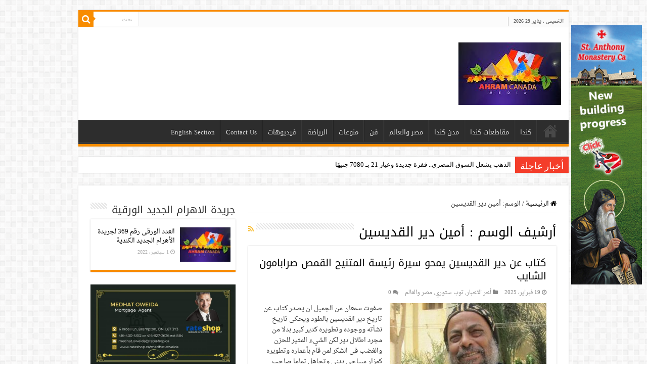

--- FILE ---
content_type: text/html; charset=UTF-8
request_url: https://www.ahram-canada.com/tag/%D8%A3%D9%85%D9%8A%D9%86-%D8%AF%D9%8A%D8%B1-%D8%A7%D9%84%D9%82%D8%AF%D9%8A%D8%B3%D9%8A%D9%86/
body_size: 76269
content:
<!DOCTYPE html>
<html dir="rtl" lang="ar" prefix="og: http://ogp.me/ns#">
<head>
<meta charset="UTF-8" />
<link rel="profile" href="https://gmpg.org/xfn/11" />
<link rel="pingback" href="https://www.ahram-canada.com/xmlrpc.php" />
<title>أمين دير القديسين &#8211; جريدة الأهرام الجديد الكندية</title>
<link rel='dns-prefetch' href='//www.googletagmanager.com' />
<link rel='dns-prefetch' href='//fonts.googleapis.com' />
<link rel='dns-prefetch' href='//s.w.org' />
<link rel="alternate" type="application/rss+xml" title="جريدة الأهرام الجديد الكندية &laquo; الخلاصة" href="https://www.ahram-canada.com/feed/" />
<link rel="alternate" type="application/rss+xml" title="جريدة الأهرام الجديد الكندية &laquo; خلاصة التعليقات" href="https://www.ahram-canada.com/comments/feed/" />
<link rel="alternate" type="application/rss+xml" title="جريدة الأهرام الجديد الكندية &laquo; أمين دير القديسين خلاصة الوسوم" href="https://www.ahram-canada.com/tag/%d8%a3%d9%85%d9%8a%d9%86-%d8%af%d9%8a%d8%b1-%d8%a7%d9%84%d9%82%d8%af%d9%8a%d8%b3%d9%8a%d9%86/feed/" />
		<script type="text/javascript">
			window._wpemojiSettings = {"baseUrl":"https:\/\/s.w.org\/images\/core\/emoji\/13.0.0\/72x72\/","ext":".png","svgUrl":"https:\/\/s.w.org\/images\/core\/emoji\/13.0.0\/svg\/","svgExt":".svg","source":{"concatemoji":"https:\/\/www.ahram-canada.com\/wp-includes\/js\/wp-emoji-release.min.js"}};
			!function(e,a,t){var n,r,o,i=a.createElement("canvas"),p=i.getContext&&i.getContext("2d");function s(e,t){var a=String.fromCharCode;p.clearRect(0,0,i.width,i.height),p.fillText(a.apply(this,e),0,0);e=i.toDataURL();return p.clearRect(0,0,i.width,i.height),p.fillText(a.apply(this,t),0,0),e===i.toDataURL()}function c(e){var t=a.createElement("script");t.src=e,t.defer=t.type="text/javascript",a.getElementsByTagName("head")[0].appendChild(t)}for(o=Array("flag","emoji"),t.supports={everything:!0,everythingExceptFlag:!0},r=0;r<o.length;r++)t.supports[o[r]]=function(e){if(!p||!p.fillText)return!1;switch(p.textBaseline="top",p.font="600 32px Arial",e){case"flag":return s([127987,65039,8205,9895,65039],[127987,65039,8203,9895,65039])?!1:!s([55356,56826,55356,56819],[55356,56826,8203,55356,56819])&&!s([55356,57332,56128,56423,56128,56418,56128,56421,56128,56430,56128,56423,56128,56447],[55356,57332,8203,56128,56423,8203,56128,56418,8203,56128,56421,8203,56128,56430,8203,56128,56423,8203,56128,56447]);case"emoji":return!s([55357,56424,8205,55356,57212],[55357,56424,8203,55356,57212])}return!1}(o[r]),t.supports.everything=t.supports.everything&&t.supports[o[r]],"flag"!==o[r]&&(t.supports.everythingExceptFlag=t.supports.everythingExceptFlag&&t.supports[o[r]]);t.supports.everythingExceptFlag=t.supports.everythingExceptFlag&&!t.supports.flag,t.DOMReady=!1,t.readyCallback=function(){t.DOMReady=!0},t.supports.everything||(n=function(){t.readyCallback()},a.addEventListener?(a.addEventListener("DOMContentLoaded",n,!1),e.addEventListener("load",n,!1)):(e.attachEvent("onload",n),a.attachEvent("onreadystatechange",function(){"complete"===a.readyState&&t.readyCallback()})),(n=t.source||{}).concatemoji?c(n.concatemoji):n.wpemoji&&n.twemoji&&(c(n.twemoji),c(n.wpemoji)))}(window,document,window._wpemojiSettings);
		</script>
		<style type="text/css">
img.wp-smiley,
img.emoji {
	display: inline !important;
	border: none !important;
	box-shadow: none !important;
	height: 1em !important;
	width: 1em !important;
	margin: 0 .07em !important;
	vertical-align: -0.1em !important;
	background: none !important;
	padding: 0 !important;
}
</style>
	<link rel='stylesheet' id='wp-block-library-rtl-css'  href='https://www.ahram-canada.com/wp-includes/css/dist/block-library/style-rtl.min.css' type='text/css' media='all' />
<link rel='stylesheet' id='cptch_stylesheet-css'  href='https://www.ahram-canada.com/wp-content/plugins/captcha/css/front_end_style.css' type='text/css' media='all' />
<link rel='stylesheet' id='dashicons-css'  href='https://www.ahram-canada.com/wp-includes/css/dashicons.min.css' type='text/css' media='all' />
<link rel='stylesheet' id='cptch_desktop_style-css'  href='https://www.ahram-canada.com/wp-content/plugins/captcha/css/desktop_style.css' type='text/css' media='all' />
<link rel='stylesheet' id='contact-form-7-css'  href='https://www.ahram-canada.com/wp-content/plugins/contact-form-7/includes/css/styles.css' type='text/css' media='all' />
<link rel='stylesheet' id='contact-form-7-rtl-css'  href='https://www.ahram-canada.com/wp-content/plugins/contact-form-7/includes/css/styles-rtl.css' type='text/css' media='all' />
<link rel='stylesheet' id='parent-style-css'  href='https://www.ahram-canada.com/wp-content/themes/sahifa/style.css' type='text/css' media='all' />
<link rel='stylesheet' id='parent-style-rtl-css'  href='https://www.ahram-canada.com/wp-content/themes/sahifa/rtl.css' type='text/css' media='all' />
<link rel='stylesheet' id='tie-style-css'  href='https://www.ahram-canada.com/wp-content/themes/ahram-canada/style.css' type='text/css' media='all' />
<link rel='stylesheet' id='tie-ilightbox-skin-css'  href='https://www.ahram-canada.com/wp-content/themes/sahifa/css/ilightbox/dark-skin/skin.css' type='text/css' media='all' />
<link rel='stylesheet' id='droidarabicnaskh-css'  href='https://fonts.googleapis.com/earlyaccess/droidarabicnaskh' type='text/css' media='all' />
<link rel='stylesheet' id='droidarabickufi-css'  href='https://fonts.googleapis.com/earlyaccess/droidarabickufi' type='text/css' media='all' />
<script type='text/javascript' src='https://www.ahram-canada.com/wp-includes/js/jquery/jquery.js' id='jquery-core-js'></script>

<!-- Google Analytics snippet added by Site Kit -->
<script type='text/javascript' src='https://www.googletagmanager.com/gtag/js?id=UA-58438110-1' id='google_gtagjs-js' async></script>
<script type='text/javascript' id='google_gtagjs-js-after'>
window.dataLayer = window.dataLayer || [];function gtag(){dataLayer.push(arguments);}
gtag('set', 'linker', {"domains":["www.ahram-canada.com"]} );
gtag("js", new Date());
gtag("set", "developer_id.dZTNiMT", true);
gtag("config", "UA-58438110-1", {"anonymize_ip":true});
gtag("config", "G-6R6T6MS7LX");
</script>

<!-- End Google Analytics snippet added by Site Kit -->
<link rel="https://api.w.org/" href="https://www.ahram-canada.com/wp-json/" /><link rel="alternate" type="application/json" href="https://www.ahram-canada.com/wp-json/wp/v2/tags/334" /><link rel="EditURI" type="application/rsd+xml" title="RSD" href="https://www.ahram-canada.com/xmlrpc.php?rsd" />
<link rel="wlwmanifest" type="application/wlwmanifest+xml" href="https://www.ahram-canada.com/wp-includes/wlwmanifest.xml" /> 
<meta name="generator" content="WordPress 5.5.17" />
<meta name="generator" content="Site Kit by Google 1.98.0" /><link rel="stylesheet" href="https://www.ahram-canada.com/wp-content/plugins/nc-ad-manager/assets/css/slick.css" />
<link rel="stylesheet" href="https://www.ahram-canada.com/wp-content/plugins/nc-ad-manager/assets/css/front.css" />
<link rel="shortcut icon" href="https://www.ahram-canada.com/wp-content/uploads/2020/05/favicon.ico" title="Favicon" />
<!--[if IE]>
<script type="text/javascript">jQuery(document).ready(function (){ jQuery(".menu-item").has("ul").children("a").attr("aria-haspopup", "true");});</script>
<![endif]-->
<!--[if lt IE 9]>
<script src="https://www.ahram-canada.com/wp-content/themes/sahifa/js/html5.js"></script>
<script src="https://www.ahram-canada.com/wp-content/themes/sahifa/js/selectivizr-min.js"></script>
<![endif]-->
<!--[if IE 9]>
<link rel="stylesheet" type="text/css" media="all" href="https://www.ahram-canada.com/wp-content/themes/sahifa/css/ie9.css" />
<![endif]-->
<!--[if IE 8]>
<link rel="stylesheet" type="text/css" media="all" href="https://www.ahram-canada.com/wp-content/themes/sahifa/css/ie8.css" />
<![endif]-->
<!--[if IE 7]>
<link rel="stylesheet" type="text/css" media="all" href="https://www.ahram-canada.com/wp-content/themes/sahifa/css/ie7.css" />
<![endif]-->


<meta name="viewport" content="width=device-width, initial-scale=1.0" />
<link rel="apple-touch-icon-precomposed" sizes="144x144" href="https://www.ahram-canada.com/wp-content/uploads/2020/05/144.jpg" />
<link rel="apple-touch-icon-precomposed" sizes="120x120" href="https://www.ahram-canada.com/wp-content/uploads/2020/05/120.jpg" />
<link rel="apple-touch-icon-precomposed" sizes="72x72" href="https://www.ahram-canada.com/wp-content/uploads/2020/05/72.jpg" />
<link rel="apple-touch-icon-precomposed" href="https://www.ahram-canada.com/wp-content/uploads/2020/05/76.jpg" />



<style type="text/css" media="screen">

body{
	font-family: 'droid arabic naskh';
}

.logo h1 a, .logo h2 a{
	font-family: 'droid arabic kufi';
}

.logo span{
	font-family: 'droid arabic naskh';
}

.top-nav, .top-nav ul li a {
	font-family: 'droid arabic naskh';
}

#main-nav, #main-nav ul li a{
	font-family: 'droid arabic kufi';
}

.page-title{
	font-family: 'droid arabic kufi';
}

.post-title{
	font-family: 'droid arabic kufi';
	font-weight: 700;
}

h2.post-box-title, h2.post-box-title a{
	font-family: 'droid arabic kufi';
}

h3.post-box-title, h3.post-box-title a{
	font-family: 'droid arabic kufi';
}

p.post-meta, p.post-meta a{
	font-family: 'droid arabic naskh';
}

body.single .entry, body.page .entry{
	font-family: 'droid arabic naskh';
	font-size : 18px;
}

blockquote p{
	font-family: 'droid arabic kufi';
}

.widget-top h4, .widget-top h4 a{
	font-family: 'droid arabic kufi';
}

.footer-widget-top h4, .footer-widget-top h4 a{
	font-family: 'droid arabic kufi';
}

.ei-title h2, .slider-caption h2 a, .content .slider-caption h2 a, .slider-caption h2, .content .slider-caption h2, .content .ei-title h2{
	font-family: 'droid arabic kufi';
}

.cat-box-title h2, .cat-box-title h2 a, .block-head h3, #respond h3, #comments-title, h2.review-box-header, .woocommerce-tabs .entry-content h2, .woocommerce .related.products h2, .entry .woocommerce h2, .woocommerce-billing-fields h3, .woocommerce-shipping-fields h3, #order_review_heading, #bbpress-forums fieldset.bbp-form legend, #buddypress .item-body h4, #buddypress #item-body h4{
	font-family: 'droid arabic kufi';
}


a {
	color: #000000;
}
		
a:hover {
	color: #f88d00;
}
		
body.single .post .entry a, body.page .post .entry a {
	color: #f88d00;
}
		
body.single .post .entry a:hover, body.page .post .entry a:hover {
	color: #000000;
}
		
@media (min-width: 1260px) and (max-width: 1335px) {
	#wrapper.boxed #theme-header,
	#wrapper.boxed .breaking-news,
	#wrapper.boxed #main-content,
	#footer-widget-area,
	.container {
	    width: 970px;
	}

	.content {
	    width: 66.2%;
	}

	#sidebar {
	    width: 31.094%;
	}
}

.entry p {
    line-height: 1.5;
}</style>

		<script type="text/javascript">
			/* <![CDATA[ */
				var sf_position = '0';
				var sf_templates = "<a href=\"{search_url_escaped}\">\u0639\u0631\u0636 \u0643\u0644 \u0627\u0644\u0646\u062a\u0627\u0626\u062c<\/a>";
				var sf_input = '.search-live';
				jQuery(document).ready(function(){
					jQuery(sf_input).ajaxyLiveSearch({"expand":false,"searchUrl":"https:\/\/www.ahram-canada.com\/?s=%s","text":"Search","delay":500,"iwidth":180,"width":315,"ajaxUrl":"https:\/\/www.ahram-canada.com\/wp-admin\/admin-ajax.php","rtl":0});
					jQuery(".live-search_ajaxy-selective-input").keyup(function() {
						var width = jQuery(this).val().length * 8;
						if(width < 50) {
							width = 50;
						}
						jQuery(this).width(width);
					});
					jQuery(".live-search_ajaxy-selective-search").click(function() {
						jQuery(this).find(".live-search_ajaxy-selective-input").focus();
					});
					jQuery(".live-search_ajaxy-selective-close").click(function() {
						jQuery(this).parent().remove();
					});
				});
			/* ]]> */
		</script>
		</head>
<body data-rsssl=1 id="top" class="rtl archive tag tag-334 lazy-enabled">

<div class="wrapper-outer">

	<div class="background-cover"></div>

	<aside id="slide-out">

			<div class="search-mobile">
			<form method="get" id="searchform-mobile" action="https://www.ahram-canada.com/">
				<button class="search-button" type="submit" value="بحث"><i class="fa fa-search"></i></button>
				<input type="text" id="s-mobile" name="s" title="بحث" value="بحث" onfocus="if (this.value == 'بحث') {this.value = '';}" onblur="if (this.value == '') {this.value = 'بحث';}"  />
			</form>
		</div><!-- .search-mobile /-->
	
			<div class="social-icons">
		<a class="ttip-none" title="Rss" href="https://www.ahram-canada.com/feed/" target="_blank"><i class="fa fa-rss"></i></a><a class="ttip-none" title="Facebook" href="https://www.facebook.com/2ahramcanada" target="_blank"><i class="fa fa-facebook"></i></a><a class="ttip-none" title="Twitter" href="#" target="_blank"><i class="fa fa-twitter"></i></a><a class="ttip-none" title="Youtube" href="https://www.youtube.com/channel/UC-4zFFl9DABqrYtwks_dr-g" target="_blank"><i class="fa fa-youtube"></i></a><a class="ttip-none" title="instagram" href="#" target="_blank"><i class="fa fa-instagram"></i></a>
			</div>

	
		<div id="mobile-menu" ></div>
	</aside><!-- #slide-out /-->

		<div id="wrapper" class="boxed">
		<div class="inner-wrapper">

		<header id="theme-header" class="theme-header">
						<div id="top-nav" class="top-nav">
				<div class="container">

							<span class="today-date">الخميس , يناير 29 2026</span>
				
						<div class="search-block">
						<form method="get" id="searchform-header" action="https://www.ahram-canada.com/">
							<button class="search-button" type="submit" value="بحث"><i class="fa fa-search"></i></button>
							<input class="search-live" type="text" id="s-header" name="s" title="بحث" value="بحث" onfocus="if (this.value == 'بحث') {this.value = '';}" onblur="if (this.value == '') {this.value = 'بحث';}"  />
						</form>
					</div><!-- .search-block /-->
	
	
				</div><!-- .container /-->
			</div><!-- .top-menu /-->
			
		<div class="header-content">

					<a id="slide-out-open" class="slide-out-open" href="#"><span></span></a>
		
			<div class="logo" style=" margin-top:10px; margin-bottom:10px;">
			<h2>								<a title="جريدة الأهرام الجديد الكندية" href="https://www.ahram-canada.com/">
					<img src="https://www.ahram-canada.com/wp-content/uploads/2020/05/logo-small.jpeg" alt="جريدة الأهرام الجديد الكندية" width="203" height="124" /><strong>جريدة الأهرام الجديد الكندية </strong>
				</a>
			</h2>			</div><!-- .logo /-->
<script type="text/javascript">
jQuery(document).ready(function($) {
	var retina = window.devicePixelRatio > 1 ? true : false;
	if(retina) {
       	jQuery('#theme-header .logo img').attr('src',		'https://www.ahram-canada.com/wp-content/uploads/2020/05/logo-retina.jpeg');
       	jQuery('#theme-header .logo img').attr('width',		'203');
       	jQuery('#theme-header .logo img').attr('height',	'124');
	}
});
</script>
			<div class="e3lan e3lan-top">		<script type="text/javascript">
			var adWidth = jQuery(document).width();
			google_ad_client = "pub-9462210163440397";
			if ( adWidth >= 768 ) {
			  google_ad_slot	= "3150934668";
			  google_ad_width	= 728;
			  google_ad_height 	= 90;
			} else  if ( adWidth >= 468 ) {
			  google_ad_slot	= "7089085066";
			  google_ad_width 	= 468;
			  google_ad_height 	= 60;
			}else {
			  google_ad_slot 	= "8426217461";
			  google_ad_width 	= 320;
			  google_ad_height 	= 100;
			}
		</script>

		<script src="https://pagead2.googlesyndication.com/pagead/show_ads.js"></script>
				</div>			<div class="clear"></div>

		</div>
													<nav id="main-nav" class="fixed-enabled">
				<div class="container">

				
					<div class="main-menu"><ul id="menu-%d8%a7%d9%84%d8%a3%d9%87%d8%b1%d8%a7%d9%85-%d8%a7%d9%84%d9%83%d9%86%d8%af%d9%8a" class="menu"><li id="menu-item-91033" class="menu-item menu-item-type-custom menu-item-object-custom menu-item-home menu-item-91033"><a href="https://www.ahram-canada.com/">صفحة البداية</a></li>
<li id="menu-item-91039" class="menu-item menu-item-type-taxonomy menu-item-object-category menu-item-91039"><a href="https://www.ahram-canada.com/category/%d9%83%d9%86%d8%af%d8%a7/">كندا</a></li>
<li id="menu-item-173915" class="menu-item menu-item-type-taxonomy menu-item-object-category menu-item-173915"><a href="https://www.ahram-canada.com/category/%d9%85%d9%82%d8%a7%d8%b7%d8%b9%d8%a7%d8%aa-%d9%83%d9%86%d8%af%d8%a7/">مقاطعات كندا</a></li>
<li id="menu-item-173914" class="menu-item menu-item-type-taxonomy menu-item-object-category menu-item-173914"><a href="https://www.ahram-canada.com/category/%d9%85%d8%af%d9%86-%d9%83%d9%86%d8%af%d8%a7/">مدن كندا</a></li>
<li id="menu-item-198821" class="menu-item menu-item-type-taxonomy menu-item-object-category menu-item-198821"><a href="https://www.ahram-canada.com/category/%d9%85%d8%b5%d8%b1-%d9%88%d8%a7%d9%84%d8%b9%d8%a7%d9%84%d9%85/">مصر والعالم</a></li>
<li id="menu-item-91036" class="menu-item menu-item-type-taxonomy menu-item-object-category menu-item-91036"><a href="https://www.ahram-canada.com/category/%d9%81%d9%86/">فن</a></li>
<li id="menu-item-91041" class="menu-item menu-item-type-taxonomy menu-item-object-category menu-item-91041"><a href="https://www.ahram-canada.com/category/%d9%85%d9%86%d9%88%d8%b9%d8%a7%d8%aa/">منوعات</a></li>
<li id="menu-item-91035" class="menu-item menu-item-type-taxonomy menu-item-object-category menu-item-91035"><a href="https://www.ahram-canada.com/category/%d8%a7%d9%84%d8%b1%d9%8a%d8%a7%d8%b6%d8%a9/">الرياضة</a></li>
<li id="menu-item-91037" class="menu-item menu-item-type-taxonomy menu-item-object-category menu-item-91037"><a href="https://www.ahram-canada.com/category/%d9%81%d9%8a%d8%af%d9%8a%d9%88%d9%87%d8%a7%d8%aa/">فيديوهات</a></li>
<li id="menu-item-114891" class="menu-item menu-item-type-post_type menu-item-object-page menu-item-114891"><a href="https://www.ahram-canada.com/contact/">Contact Us</a></li>
<li id="menu-item-91042" class="menu-item menu-item-type-taxonomy menu-item-object-category menu-item-91042"><a href="https://www.ahram-canada.com/category/english-section/">English Section</a></li>
</ul></div>					
					
				</div>
			</nav><!-- .main-nav /-->
					</header><!-- #header /-->

		
	<div class="clear"></div>
	<div id="breaking-news" class="breaking-news">
		<span class="breaking-news-title"><i class="fa fa-bolt"></i> <span>أخبار عاجلة</span></span>
		
					<ul>
					<li><a href="https://www.ahram-canada.com/239009/" title="الذهب يشعل السوق المصري.. قفزة جديدة وعيار 21 بـ 7080 جنيهًا">الذهب يشعل السوق المصري.. قفزة جديدة وعيار 21 بـ 7080 جنيهًا</a></li>
					<li><a href="https://www.ahram-canada.com/239008/" title="شعبة تجار المحمول : الشركات حصلت على حوافز بالجملة من الحكومة.. وخفض الأسعار ضرورة">شعبة تجار المحمول : الشركات حصلت على حوافز بالجملة من الحكومة.. وخفض الأسعار ضرورة</a></li>
					<li><a href="https://www.ahram-canada.com/239007/" title="الحرس الثوري الإيراني : التهديدات الأمريكية “حرب نفسية”.. ولدينا خطط لكل السيناريوهات">الحرس الثوري الإيراني : التهديدات الأمريكية “حرب نفسية”.. ولدينا خطط لكل السيناريوهات</a></li>
					<li><a href="https://www.ahram-canada.com/239006/" title="الخارجية المصرية : يجب توفير الظروف الداعمة لاستئناف الحوار بين الولايات المتحدة وإيران بشأن الملف النووي">الخارجية المصرية : يجب توفير الظروف الداعمة لاستئناف الحوار بين الولايات المتحدة وإيران بشأن الملف النووي</a></li>
					<li><a href="https://www.ahram-canada.com/239004/" title="&#8220;اتحاد السياحة البريطاني&#8221; يدرج مصر ضمن أفضل عشر وجهات سياحية">&#8220;اتحاد السياحة البريطاني&#8221; يدرج مصر ضمن أفضل عشر وجهات سياحية</a></li>
					<li><a href="https://www.ahram-canada.com/239003/" title="الإمارات تطلق مركز دبي العالمي في مرحلته الثانية باستثمارات 100 مليار درهم">الإمارات تطلق مركز دبي العالمي في مرحلته الثانية باستثمارات 100 مليار درهم</a></li>
					<li><a href="https://www.ahram-canada.com/239002/" title="ترامب يعلن الحرب &#8220;أسطول حربي يتجه نحو إيران الآن&#8221;">ترامب يعلن الحرب &#8220;أسطول حربي يتجه نحو إيران الآن&#8221;</a></li>
					<li><a href="https://www.ahram-canada.com/239001/" title="مصر تدعو الشركات الأمريكية لزيادة استثماراتها في قطاعي الصناعة والنقل">مصر تدعو الشركات الأمريكية لزيادة استثماراتها في قطاعي الصناعة والنقل</a></li>
					<li><a href="https://www.ahram-canada.com/239000/" title="المسيرات الإيرانية تضع حاملة “أبراهام لنكولن” في مرمى الإغراق">المسيرات الإيرانية تضع حاملة “أبراهام لنكولن” في مرمى الإغراق</a></li>
					<li><a href="https://www.ahram-canada.com/238997/" title="زمن الاختطاف وفاة الشاب الأقصري استيفن الشايب رزق الله صليب آثر حادث">زمن الاختطاف وفاة الشاب الأقصري استيفن الشايب رزق الله صليب آثر حادث</a></li>
					</ul>
					
		
		<script type="text/javascript">
			jQuery(document).ready(function(){
								jQuery('#breaking-news ul').innerFade({animationType: 'fade', speed: 750 , timeout: 3500});
							});
					</script>
	</div> <!-- .breaking-news -->

	
	<div id="main-content" class="container sidebar-left">
	<div class="content">
		<nav id="crumbs"><a href="https://www.ahram-canada.com/"><span class="fa fa-home" aria-hidden="true"></span> الرئيسية</a><span class="delimiter">/</span><span class="current">الوسم: <span>أمين دير القديسين</span></span></nav><script type="application/ld+json">{"@context":"http:\/\/schema.org","@type":"BreadcrumbList","@id":"#Breadcrumb","itemListElement":[{"@type":"ListItem","position":1,"item":{"name":"\u0627\u0644\u0631\u0626\u064a\u0633\u064a\u0629","@id":"https:\/\/www.ahram-canada.com\/"}}]}</script>
		<div class="page-head">
		
			<h1 class="page-title">
				أرشيف الوسم : <span>أمين دير القديسين</span>			</h1>
			
						<a class="rss-cat-icon tooltip" title="الإشتراك في الخلاصات"  href="https://www.ahram-canada.com/tag/%d8%a3%d9%85%d9%8a%d9%86-%d8%af%d9%8a%d8%b1-%d8%a7%d9%84%d9%82%d8%af%d9%8a%d8%b3%d9%8a%d9%86/feed/"><i class="fa fa-rss"></i></a>
						
			<div class="stripe-line"></div>
			
						
		</div>
		
				<div class="post-listing archive-box">


	<article class="item-list">
	
		<h2 class="post-box-title">
			<a href="https://www.ahram-canada.com/233893/">كتاب عن دير القديسين يمحو سيرة رئيسة  المتنيح القمص صرابامون الشايب</a>
		</h2>
		
		<p class="post-meta">
	
		
	<span class="tie-date"><i class="fa fa-clock-o"></i>19 فبراير، 2025</span>	
	<span class="post-cats"><i class="fa fa-folder"></i><a href="https://www.ahram-canada.com/category/%d8%a3%d8%ae%d8%b1-%d8%a7%d9%84%d8%a7%d8%ae%d8%a8%d8%a7%d8%b1/" rel="category tag">أخر الاخبار</a>, <a href="https://www.ahram-canada.com/category/%d8%aa%d9%88%d8%a8-%d8%b3%d8%aa%d9%88%d8%b1%d9%8a/" rel="category tag">توب ستوري</a>, <a href="https://www.ahram-canada.com/category/%d9%85%d8%b5%d8%b1-%d9%88%d8%a7%d9%84%d8%b9%d8%a7%d9%84%d9%85/" rel="category tag">مصر والعالم</a></span>
	
	<span class="post-comments"><i class="fa fa-comments"></i><a href="https://www.ahram-canada.com/233893/#respond">0</a></span>
</p>
					

		
			
		
		<div class="post-thumbnail">
			<a href="https://www.ahram-canada.com/233893/">
				<img width="310" height="165" src="https://www.ahram-canada.com/wp-content/uploads/2021/06/01-310x165.jpg" class="attachment-tie-medium size-tie-medium wp-post-image" alt="Sarabamoun El-Shayeb" loading="lazy" />				<span class="fa overlay-icon"></span>
			</a>
		</div><!-- post-thumbnail /-->
		
					
		<div class="entry">
			<p>صفوت سمعان من الجميل ان يصدر كتاب عن تاريخ دير القديسين بالطود ويحكى تاريخ نشأته ووجوده وتطويره كدير كبير بدلا من مجرد اطلال دير لكن الشيء المثير للحزن والغضب فى الشكر لمن قام بأعماره وتطويره كمزار سياحي ديني وتجاهل تماما صاحب الفضل الأول والأخير المتنيح  الأب صرابامون الشايب الذي خلال &hellip;</p>
			<a class="more-link" href="https://www.ahram-canada.com/233893/">أكمل القراءة &raquo;</a>
		</div>

				
		<div class="clear"></div>
	</article><!-- .item-list -->
	

	<article class="item-list">
	
		<h2 class="post-box-title">
			<a href="https://www.ahram-canada.com/217558/">بيان من أسرة القمص صرابامون الشايب فى الذكري الثانية لنياحته</a>
		</h2>
		
		<p class="post-meta">
	
		
	<span class="tie-date"><i class="fa fa-clock-o"></i>7 مايو، 2023</span>	
	<span class="post-cats"><i class="fa fa-folder"></i><a href="https://www.ahram-canada.com/category/%d8%a3%d8%ae%d8%b1-%d8%a7%d9%84%d8%a7%d8%ae%d8%a8%d8%a7%d8%b1/" rel="category tag">أخر الاخبار</a>, <a href="https://www.ahram-canada.com/category/%d8%aa%d9%88%d8%a8-%d8%b3%d8%aa%d9%88%d8%b1%d9%8a/" rel="category tag">توب ستوري</a>, <a href="https://www.ahram-canada.com/category/%d9%85%d8%b5%d8%b1-%d9%88%d8%a7%d9%84%d8%b9%d8%a7%d9%84%d9%85/" rel="category tag">مصر والعالم</a></span>
	
	<span class="post-comments"><i class="fa fa-comments"></i><a href="https://www.ahram-canada.com/217558/#respond">0</a></span>
</p>
					

		
			
		
		<div class="post-thumbnail">
			<a href="https://www.ahram-canada.com/217558/">
				<img width="240" height="165" src="https://www.ahram-canada.com/wp-content/uploads/2022/05/279845042_5248420168513692_6965654791050741514_n-240x165.jpg" class="attachment-tie-medium size-tie-medium wp-post-image" alt="Sarabamoun El-Shayeb" loading="lazy" srcset="https://www.ahram-canada.com/wp-content/uploads/2022/05/279845042_5248420168513692_6965654791050741514_n-240x165.jpg 240w, https://www.ahram-canada.com/wp-content/uploads/2022/05/279845042_5248420168513692_6965654791050741514_n-110x75.jpg 110w" sizes="(max-width: 240px) 100vw, 240px" />				<span class="fa overlay-icon"></span>
			</a>
		</div><!-- post-thumbnail /-->
		
					
		<div class="entry">
			<p>تقيم اسرة واشقاء القمص صرابامون الشايب امين دير القديسين بالطود بالأقصرقداس تذكار السنة الثانية لنياحتة ،اليوم الأحد الموافق ٧-٥-٢٠٢٣ بكنيسة رئيس الملائكه الجليل ميخائيل (٥٠ شارع ١٠ بالمعادي ) برعاية وصلوات القمص رويس رويس ابن عمة القمص صرابامون الشايب من الساعة ٧ الي الساعة ٩:٣٠ صباحاً ، وتشكر الأسرة حضرة &hellip;</p>
			<a class="more-link" href="https://www.ahram-canada.com/217558/">أكمل القراءة &raquo;</a>
		</div>

				
		<div class="clear"></div>
	</article><!-- .item-list -->
	

	<article class="item-list">
	
		<h2 class="post-box-title">
			<a href="https://www.ahram-canada.com/214068/">رهبان تركوا علامة بارزة داخل الكنيسة  القمص صرابامون الشايب</a>
		</h2>
		
		<p class="post-meta">
	
		
	<span class="tie-date"><i class="fa fa-clock-o"></i>3 فبراير، 2023</span>	
	<span class="post-cats"><i class="fa fa-folder"></i><a href="https://www.ahram-canada.com/category/%d8%a3%d8%ae%d8%b1-%d8%a7%d9%84%d8%a7%d8%ae%d8%a8%d8%a7%d8%b1/" rel="category tag">أخر الاخبار</a>, <a href="https://www.ahram-canada.com/category/%d8%aa%d9%88%d8%a8-%d8%b3%d8%aa%d9%88%d8%b1%d9%8a/" rel="category tag">توب ستوري</a>, <a href="https://www.ahram-canada.com/category/%d9%85%d8%b5%d8%b1-%d9%88%d8%a7%d9%84%d8%b9%d8%a7%d9%84%d9%85/" rel="category tag">مصر والعالم</a></span>
	
	<span class="post-comments"><i class="fa fa-comments"></i><a href="https://www.ahram-canada.com/214068/#respond">0</a></span>
</p>
					

		
			
		
		<div class="post-thumbnail">
			<a href="https://www.ahram-canada.com/214068/">
				<img width="272" height="125" src="https://www.ahram-canada.com/wp-content/uploads/2015/05/21-272x125.jpg" class="attachment-tie-medium size-tie-medium wp-post-image" alt="Sarabamoun El-Shayeb" loading="lazy" />				<span class="fa overlay-icon"></span>
			</a>
		</div><!-- post-thumbnail /-->
		
					
		<div class="entry">
			<p>تفتح الأهرام الكندية ملفاً كاملاً عن رجال الدين سواء شمامسة أو كهنة أو رهبان أو أساقفة أو مطارنة تركوا علامة بارزة داخل الكنيسة المصرية بعضهم أخذ مكانته أثناء حياته ، وبعضهم رحل دون أن يحصل عليها فى حياته لدى شعب الكنيسة ولكنه كبير عند الرب من خلال أعماله أو اقواله &hellip;</p>
			<a class="more-link" href="https://www.ahram-canada.com/214068/">أكمل القراءة &raquo;</a>
		</div>

				
		<div class="clear"></div>
	</article><!-- .item-list -->
	

	<article class="item-list">
	
		<h2 class="post-box-title">
			<a href="https://www.ahram-canada.com/212537/">كلمات القمص صرابامون الشايب عن الفقراء  حديث السوشيال ميديا المسيحية</a>
		</h2>
		
		<p class="post-meta">
	
		
	<span class="tie-date"><i class="fa fa-clock-o"></i>3 يناير، 2023</span>	
	<span class="post-cats"><i class="fa fa-folder"></i><a href="https://www.ahram-canada.com/category/%d8%a3%d8%ae%d8%b1-%d8%a7%d9%84%d8%a7%d8%ae%d8%a8%d8%a7%d8%b1/" rel="category tag">أخر الاخبار</a>, <a href="https://www.ahram-canada.com/category/%d8%aa%d9%88%d8%a8-%d8%b3%d8%aa%d9%88%d8%b1%d9%8a/" rel="category tag">توب ستوري</a>, <a href="https://www.ahram-canada.com/category/%d9%85%d8%b5%d8%b1-%d9%88%d8%a7%d9%84%d8%b9%d8%a7%d9%84%d9%85/" rel="category tag">مصر والعالم</a></span>
	
	<span class="post-comments"><i class="fa fa-comments"></i><a href="https://www.ahram-canada.com/212537/#respond">0</a></span>
</p>
					

		
			
		
		<div class="post-thumbnail">
			<a href="https://www.ahram-canada.com/212537/">
				<img width="310" height="165" src="https://www.ahram-canada.com/wp-content/uploads/2021/06/208280472_845124653066386_7956574334548690404_n-310x165.jpg" class="attachment-tie-medium size-tie-medium wp-post-image" alt="Sarabamoun El-Shayeb" loading="lazy" />				<span class="fa overlay-icon"></span>
			</a>
		</div><!-- post-thumbnail /-->
		
					
		<div class="entry">
			<p>القمص صرابامون الشايب لم يكن يوماً راهبا عادياً مثل غيره أى أنه لم يكن ضمن طابور طويل من الرهبان ، أنما كان رقما منفرداً فى كل شىء ، حتى أن دير القديسين بالرغم من حداثته إلا أنه لم يكن مثل كل الأديرة ، فقد حصل الدير على شهرة كبيرة جداً &hellip;</p>
			<a class="more-link" href="https://www.ahram-canada.com/212537/">أكمل القراءة &raquo;</a>
		</div>

				
		<div class="clear"></div>
	</article><!-- .item-list -->
	

	<article class="item-list">
	
		<h2 class="post-box-title">
			<a href="https://www.ahram-canada.com/205534/">للمرة الثانية دير الشايب ينشر تحذيراً بشأن محاولة استغلال اسم راهب به</a>
		</h2>
		
		<p class="post-meta">
	
		
	<span class="tie-date"><i class="fa fa-clock-o"></i>3 يوليو، 2022</span>	
	<span class="post-cats"><i class="fa fa-folder"></i><a href="https://www.ahram-canada.com/category/%d8%a3%d8%ae%d8%b1-%d8%a7%d9%84%d8%a7%d8%ae%d8%a8%d8%a7%d8%b1/" rel="category tag">أخر الاخبار</a>, <a href="https://www.ahram-canada.com/category/top-news/" rel="category tag">أهم الاخبار</a>, <a href="https://www.ahram-canada.com/category/%d8%aa%d9%88%d8%a8-%d8%b3%d8%aa%d9%88%d8%b1%d9%8a/" rel="category tag">توب ستوري</a>, <a href="https://www.ahram-canada.com/category/%d9%85%d8%b5%d8%b1-%d9%88%d8%a7%d9%84%d8%b9%d8%a7%d9%84%d9%85/" rel="category tag">مصر والعالم</a></span>
	
	<span class="post-comments"><i class="fa fa-comments"></i><a href="https://www.ahram-canada.com/205534/#respond">0</a></span>
</p>
					

		
			
		
		<div class="post-thumbnail">
			<a href="https://www.ahram-canada.com/205534/">
				<img width="310" height="165" src="https://www.ahram-canada.com/wp-content/uploads/2022/02/501-310x165.jpg" class="attachment-tie-medium size-tie-medium wp-post-image" alt="الأنبا كيرلس" loading="lazy" />				<span class="fa overlay-icon"></span>
			</a>
		</div><!-- post-thumbnail /-->
		
					
		<div class="entry">
			<p>على الرغم من أنه من أصغر الأديرة التابعة للكنيسة داخل مصر ، إلا أن دير الأنبا باخوميوس الشايب أو المعروف باسم دير الشايب واحد من أشهر الأديرة المصرية فى الفترة الأخيرة فعلى سبيل المثال وليس الحصر جاءت شهرته العام الماضى جاءت من رحيل رئيسه الأنبا سلوانس ومعه ثلاثة من الرهبان بفيروس كورونا &hellip;</p>
			<a class="more-link" href="https://www.ahram-canada.com/205534/">أكمل القراءة &raquo;</a>
		</div>

				
		<div class="clear"></div>
	</article><!-- .item-list -->
	

	<article class="item-list">
	
		<h2 class="post-box-title">
			<a href="https://www.ahram-canada.com/203702/">في الذكرى الأولى للمتنيح القمص الراهب صرابامون الشايب</a>
		</h2>
		
		<p class="post-meta">
	
		
	<span class="tie-date"><i class="fa fa-clock-o"></i>7 مايو، 2022</span>	
	<span class="post-cats"><i class="fa fa-folder"></i><a href="https://www.ahram-canada.com/category/%d9%85%d9%82%d8%a7%d9%84%d8%a7%d8%aa-%d9%88%d8%a7%d8%b1%d8%a7%d8%a1/" rel="category tag">مقالات واراء</a></span>
	
	<span class="post-comments"><i class="fa fa-comments"></i><a href="https://www.ahram-canada.com/203702/#respond">0</a></span>
</p>
					

		
			
		
		<div class="post-thumbnail">
			<a href="https://www.ahram-canada.com/203702/">
				<img width="310" height="165" src="https://www.ahram-canada.com/wp-content/uploads/2022/05/صرابامون-310x165.jpg" class="attachment-tie-medium size-tie-medium wp-post-image" alt="Sarabamoun El-Shayeb" loading="lazy" />				<span class="fa overlay-icon"></span>
			</a>
		</div><!-- post-thumbnail /-->
		
					
		<div class="entry">
			<p>جميل نصري أمين في الذكري الأولي لطيب الذكر جناب القمص الراهب صرابامون الشايب نيح الله نفسه وإن كنت لا أحب كلمة ذكري فهو من أضاف لنا بروحياته وفكره وثقافته الواسعة ومحبته التي لا يتخللها ما يجرح المحبة فهو مغاير عن السائد ومختلف عن السائد مجتهد لم يرض أن يعيش كيفما &hellip;</p>
			<a class="more-link" href="https://www.ahram-canada.com/203702/">أكمل القراءة &raquo;</a>
		</div>

				
		<div class="clear"></div>
	</article><!-- .item-list -->
	

	<article class="item-list">
	
		<h2 class="post-box-title">
			<a href="https://www.ahram-canada.com/203601/">كلمات فى حق المتنيح القمص صرابامون الشايب</a>
		</h2>
		
		<p class="post-meta">
	
		
	<span class="tie-date"><i class="fa fa-clock-o"></i>4 مايو، 2022</span>	
	<span class="post-cats"><i class="fa fa-folder"></i><a href="https://www.ahram-canada.com/category/%d9%85%d9%82%d8%a7%d9%84%d8%a7%d8%aa-%d9%88%d8%a7%d8%b1%d8%a7%d8%a1/" rel="category tag">مقالات واراء</a></span>
	
	<span class="post-comments"><i class="fa fa-comments"></i><a href="https://www.ahram-canada.com/203601/#respond">0</a></span>
</p>
					

		
			
		
		<div class="post-thumbnail">
			<a href="https://www.ahram-canada.com/203601/">
				<img width="240" height="165" src="https://www.ahram-canada.com/wp-content/uploads/2022/05/279845042_5248420168513692_6965654791050741514_n-240x165.jpg" class="attachment-tie-medium size-tie-medium wp-post-image" alt="Sarabamoun El-Shayeb" loading="lazy" srcset="https://www.ahram-canada.com/wp-content/uploads/2022/05/279845042_5248420168513692_6965654791050741514_n-240x165.jpg 240w, https://www.ahram-canada.com/wp-content/uploads/2022/05/279845042_5248420168513692_6965654791050741514_n-110x75.jpg 110w" sizes="(max-width: 240px) 100vw, 240px" />				<span class="fa overlay-icon"></span>
			</a>
		</div><!-- post-thumbnail /-->
		
					
		<div class="entry">
			<p>عماد فيكتور سوريال احبتي في ذكري الميلاد السماوى الاول لأبي القمص صرابامون الشايب ،وهو من عرفته منذ أربعون عاما، أقول له :- ١) هنيئا لك الفردوس يا من علمتني كيف اقرا وأفهم بل وأدرس الإنجيل. ٢) هنيئا الفردوس يا من علمتني كيف اجلس واناقش الأدباء ،والفلاسفة أمثاله. ٣) هنيئا الفردوس &hellip;</p>
			<a class="more-link" href="https://www.ahram-canada.com/203601/">أكمل القراءة &raquo;</a>
		</div>

				
		<div class="clear"></div>
	</article><!-- .item-list -->
	

	<article class="item-list">
	
		<h2 class="post-box-title">
			<a href="https://www.ahram-canada.com/203575/">الأب الراهب صرابامون الشايب</a>
		</h2>
		
		<p class="post-meta">
	
		
	<span class="tie-date"><i class="fa fa-clock-o"></i>3 مايو، 2022</span>	
	<span class="post-cats"><i class="fa fa-folder"></i><a href="https://www.ahram-canada.com/category/%d9%85%d9%82%d8%a7%d9%84%d8%a7%d8%aa-%d9%88%d8%a7%d8%b1%d8%a7%d8%a1/" rel="category tag">مقالات واراء</a></span>
	
	<span class="post-comments"><i class="fa fa-comments"></i><a href="https://www.ahram-canada.com/203575/#respond">0</a></span>
</p>
					

		
			
		
		<div class="post-thumbnail">
			<a href="https://www.ahram-canada.com/203575/">
				<img width="240" height="165" src="https://www.ahram-canada.com/wp-content/uploads/2022/05/279845042_5248420168513692_6965654791050741514_n-240x165.jpg" class="attachment-tie-medium size-tie-medium wp-post-image" alt="Sarabamoun El-Shayeb" loading="lazy" srcset="https://www.ahram-canada.com/wp-content/uploads/2022/05/279845042_5248420168513692_6965654791050741514_n-240x165.jpg 240w, https://www.ahram-canada.com/wp-content/uploads/2022/05/279845042_5248420168513692_6965654791050741514_n-110x75.jpg 110w" sizes="(max-width: 240px) 100vw, 240px" />				<span class="fa overlay-icon"></span>
			</a>
		</div><!-- post-thumbnail /-->
		
					
		<div class="entry">
			<p>صفوت سمعان تمر سنة على ذكرى فراقك لنا ولأبنائك الكثيرون الذين أحسوا بك كأب يحتويهم وينصحهم ويحل مشاكلهم ولا يبخل على محتاج فى أزمة أو يمر بظرف صعبة هو راهب ولكنه لم يكن منفصل عن مجتمعه ،فهو لم يتوانى عن الدفاع بالحق عن أبنائه وبناته ووقف كالأسد ضد من يحاول &hellip;</p>
			<a class="more-link" href="https://www.ahram-canada.com/203575/">أكمل القراءة &raquo;</a>
		</div>

				
		<div class="clear"></div>
	</article><!-- .item-list -->
	

	<article class="item-list">
	
		<h2 class="post-box-title">
			<a href="https://www.ahram-canada.com/203539/">كاهن يحذر الأقباط من الوقوع فى هذا الفخ</a>
		</h2>
		
		<p class="post-meta">
	
		
	<span class="tie-date"><i class="fa fa-clock-o"></i>3 مايو، 2022</span>	
	<span class="post-cats"><i class="fa fa-folder"></i><a href="https://www.ahram-canada.com/category/%d8%a3%d8%ae%d8%b1-%d8%a7%d9%84%d8%a7%d8%ae%d8%a8%d8%a7%d8%b1/" rel="category tag">أخر الاخبار</a>, <a href="https://www.ahram-canada.com/category/%d8%aa%d9%88%d8%a8-%d8%b3%d8%aa%d9%88%d8%b1%d9%8a/" rel="category tag">توب ستوري</a>, <a href="https://www.ahram-canada.com/category/%d9%85%d8%b5%d8%b1-%d9%88%d8%a7%d9%84%d8%b9%d8%a7%d9%84%d9%85/" rel="category tag">مصر والعالم</a></span>
	
	<span class="post-comments"><i class="fa fa-comments"></i><a href="https://www.ahram-canada.com/203539/#comments">1</a></span>
</p>
					

		
			
		
		<div class="post-thumbnail">
			<a href="https://www.ahram-canada.com/203539/">
				<img width="310" height="165" src="https://www.ahram-canada.com/wp-content/uploads/2022/05/Screenshot_2022-05-03-04-06-04-76_40deb401b9ffe8e1df2f1cc5ba480b12-310x165.jpg" class="attachment-tie-medium size-tie-medium wp-post-image" alt="" loading="lazy" srcset="https://www.ahram-canada.com/wp-content/uploads/2022/05/Screenshot_2022-05-03-04-06-04-76_40deb401b9ffe8e1df2f1cc5ba480b12-310x165.jpg 310w, https://www.ahram-canada.com/wp-content/uploads/2022/05/Screenshot_2022-05-03-04-06-04-76_40deb401b9ffe8e1df2f1cc5ba480b12-980x525.jpg 980w" sizes="(max-width: 310px) 100vw, 310px" />				<span class="fa overlay-icon"></span>
			</a>
		</div><!-- post-thumbnail /-->
		
					
		<div class="entry">
			<p>ونحن نبحث عن ترسيخ مبادىء وقيم المواطنة الكاملة داخل الدولة المصرية وجدنا العديد والعديد من الملفات التى لم يتم حسمها وأن أمام الدولة المصرية الكثير والكثير من أجل ترسيخ دولة المواطنة ولحين ما نصل إلى هذا الترسيخ ستراق دماءاً كثيرة ، وسنرى خلف الأسوار مظلومين وستضيع أسر وسيبقى حلم الهجرة &hellip;</p>
			<a class="more-link" href="https://www.ahram-canada.com/203539/">أكمل القراءة &raquo;</a>
		</div>

				
		<div class="clear"></div>
	</article><!-- .item-list -->
	

	<article class="item-list">
	
		<h2 class="post-box-title">
			<a href="https://www.ahram-canada.com/202923/">الأقباط يقارنون بين ما قاله الأنبا بنيامين والقمص صرابامون حول وقائع اختفاء المسيحيات</a>
		</h2>
		
		<p class="post-meta">
	
		
	<span class="tie-date"><i class="fa fa-clock-o"></i>15 أبريل، 2022</span>	
	<span class="post-cats"><i class="fa fa-folder"></i><a href="https://www.ahram-canada.com/category/%d8%a3%d8%ae%d8%b1-%d8%a7%d9%84%d8%a7%d8%ae%d8%a8%d8%a7%d8%b1/" rel="category tag">أخر الاخبار</a>, <a href="https://www.ahram-canada.com/category/%d8%aa%d9%88%d8%a8-%d8%b3%d8%aa%d9%88%d8%b1%d9%8a/" rel="category tag">توب ستوري</a>, <a href="https://www.ahram-canada.com/category/%d9%85%d8%b5%d8%b1-%d9%88%d8%a7%d9%84%d8%b9%d8%a7%d9%84%d9%85/" rel="category tag">مصر والعالم</a></span>
	
	<span class="post-comments"><i class="fa fa-comments"></i><a href="https://www.ahram-canada.com/202923/#respond">0</a></span>
</p>
					

		
			
		
		<div class="post-thumbnail">
			<a href="https://www.ahram-canada.com/202923/">
				<img width="310" height="165" src="https://www.ahram-canada.com/wp-content/uploads/2017/05/80-310x165.jpg" class="attachment-tie-medium size-tie-medium wp-post-image" alt="" loading="lazy" />				<span class="fa overlay-icon"></span>
			</a>
		</div><!-- post-thumbnail /-->
		
					
		<div class="entry">
			<p>مازالت كلمات المتنيح القمص صرابامون الشايب امين دير القديسين رجل الدين الذى يهابه الجميع داخل وخارج الكنيسة لجراءته المعروف بها محفوظة داخل رؤوس المسيحيين بالرغم من تنحيه منذ العام والذى سنسرده اليكم الأن للمرة الثانية ما قاله القمص صرابامون الشايب حيث كتب القمص صرابامون الشايب أمين دير القديسين رسالة إلى الآباء الأساقفة &hellip;</p>
			<a class="more-link" href="https://www.ahram-canada.com/202923/">أكمل القراءة &raquo;</a>
		</div>

				
		<div class="clear"></div>
	</article><!-- .item-list -->
	
</div>
			<div class="pagination">
		<span class="pages">صفحة 1 من 11</span><span class="current">1</span><a href="https://www.ahram-canada.com/tag/%D8%A3%D9%85%D9%8A%D9%86-%D8%AF%D9%8A%D8%B1-%D8%A7%D9%84%D9%82%D8%AF%D9%8A%D8%B3%D9%8A%D9%86/page/2/" class="page" title="2">2</a><a href="https://www.ahram-canada.com/tag/%D8%A3%D9%85%D9%8A%D9%86-%D8%AF%D9%8A%D8%B1-%D8%A7%D9%84%D9%82%D8%AF%D9%8A%D8%B3%D9%8A%D9%86/page/3/" class="page" title="3">3</a><a href="https://www.ahram-canada.com/tag/%D8%A3%D9%85%D9%8A%D9%86-%D8%AF%D9%8A%D8%B1-%D8%A7%D9%84%D9%82%D8%AF%D9%8A%D8%B3%D9%8A%D9%86/page/4/" class="page" title="4">4</a><a href="https://www.ahram-canada.com/tag/%D8%A3%D9%85%D9%8A%D9%86-%D8%AF%D9%8A%D8%B1-%D8%A7%D9%84%D9%82%D8%AF%D9%8A%D8%B3%D9%8A%D9%86/page/5/" class="page" title="5">5</a>					<span id="tie-next-page">
					<a href="https://www.ahram-canada.com/tag/%D8%A3%D9%85%D9%8A%D9%86-%D8%AF%D9%8A%D8%B1-%D8%A7%D9%84%D9%82%D8%AF%D9%8A%D8%B3%D9%8A%D9%86/page/2/" >&raquo;</a>					</span>
					<a href="https://www.ahram-canada.com/tag/%D8%A3%D9%85%D9%8A%D9%86-%D8%AF%D9%8A%D8%B1-%D8%A7%D9%84%D9%82%D8%AF%D9%8A%D8%B3%D9%8A%D9%86/page/10/" class="page" title="10">10</a><span class="extend">...</span><a href="https://www.ahram-canada.com/tag/%D8%A3%D9%85%D9%8A%D9%86-%D8%AF%D9%8A%D8%B1-%D8%A7%D9%84%D9%82%D8%AF%D9%8A%D8%B3%D9%8A%D9%86/page/11/" class="last" title="الأخيرة &raquo;">الأخيرة &raquo;</a>	</div>
			
	</div> <!-- .content -->
	
<aside id="sidebar">
	<div class="theiaStickySidebar">
<div id="categort-posts-widget-4" class="widget categort-posts"><div class="widget-top"><h4>		<a href="https://www.ahram-canada.com/category/%d8%a7%d9%84%d8%b9%d8%af%d8%af-%d8%a7%d9%84%d9%88%d8%b1%d9%82%d9%8a/">جريدة الاهرام الجديد الورقية</a>
		</h4><div class="stripe-line"></div></div>
						<div class="widget-container">		<ul>
					<li >
							<div class="post-thumbnail">
					<a href="https://www.ahram-canada.com/207686/" rel="bookmark"><img width="110" height="75" src="https://www.ahram-canada.com/wp-content/uploads/2020/05/logo-110x75.jpeg" class="attachment-tie-small size-tie-small wp-post-image" alt="" loading="lazy" /><span class="fa overlay-icon"></span></a>
				</div><!-- post-thumbnail /-->
						<h3><a href="https://www.ahram-canada.com/207686/">العدد الورقى رقم 369 لجريدة الأهرام الجديد الكندية</a></h3>
			 <span class="tie-date"><i class="fa fa-clock-o"></i>1 سبتمبر، 2022</span>		</li>
				</ul>
		<div class="clear"></div>
		</div></div><!-- .widget /-->		<div id="ads300_250-widget-3" class="e3lan-widget-content e3lan300-250">
								<div class="e3lan-cell">
				<a href="#"  rel="nofollow">					<img src="https://www.ahram-canada.com/wp-content/uploads/2022/06/WhatsApp-Image-2022-06-15-at-5.21.12-PM-768x439.jpeg" alt="" />
				</a>			</div>
				</div>
	<div id="categort-posts-widget-2" class="widget categort-posts"><div class="widget-top"><h4>		<a href="https://www.ahram-canada.com/category/%d9%85%d9%82%d8%a7%d9%84%d8%a7%d8%aa-%d9%88%d8%a7%d8%b1%d8%a7%d8%a1/">مقالات وآراء</a>
		</h4><div class="stripe-line"></div></div>
						<div class="widget-container">		<ul>
					<li >
							<div class="post-thumbnail">
					<a href="https://www.ahram-canada.com/238999/" rel="bookmark"><img width="110" height="75" src="https://www.ahram-canada.com/wp-content/uploads/2024/09/1-1-110x75.jpg" class="attachment-tie-small size-tie-small wp-post-image" alt="ماجد سوس" loading="lazy" /><span class="fa overlay-icon"></span></a>
				</div><!-- post-thumbnail /-->
						<h3><a href="https://www.ahram-canada.com/238999/">حين يصبح الإحساس عبادة</a></h3>
			 <span class="tie-date"><i class="fa fa-clock-o"></i>‏يوم واحد مضت</span>		</li>
				<li >
							<div class="post-thumbnail">
					<a href="https://www.ahram-canada.com/238977/" rel="bookmark"><img width="110" height="75" src="https://www.ahram-canada.com/wp-content/uploads/2024/04/04-110x75.png" class="attachment-tie-small size-tie-small wp-post-image" alt="" loading="lazy" /><span class="fa overlay-icon"></span></a>
				</div><!-- post-thumbnail /-->
						<h3><a href="https://www.ahram-canada.com/238977/">عيد الشرطة ال 74</a></h3>
			 <span class="tie-date"><i class="fa fa-clock-o"></i>‏4 أيام مضت</span>		</li>
				<li >
							<div class="post-thumbnail">
					<a href="https://www.ahram-canada.com/238936/" rel="bookmark"><img width="110" height="75" src="https://www.ahram-canada.com/wp-content/uploads/2022/03/رامى-كامل-110x75.jpg" class="attachment-tie-small size-tie-small wp-post-image" alt="" loading="lazy" /><span class="fa overlay-icon"></span></a>
				</div><!-- post-thumbnail /-->
						<h3><a href="https://www.ahram-canada.com/238936/">نهاية مشروع القومية العربية</a></h3>
			 <span class="tie-date"><i class="fa fa-clock-o"></i>‏6 أيام مضت</span>		</li>
				<li >
							<div class="post-thumbnail">
					<a href="https://www.ahram-canada.com/238908/" rel="bookmark"><img width="110" height="75" src="https://www.ahram-canada.com/wp-content/uploads/2024/07/110-110x75.jpg" class="attachment-tie-small size-tie-small wp-post-image" alt="الكنيسة القبطية" loading="lazy" /><span class="fa overlay-icon"></span></a>
				</div><!-- post-thumbnail /-->
						<h3><a href="https://www.ahram-canada.com/238908/">مملكة سليمان ورحلة البحث عن الخلاص ( قراءة في رواية مملكة سليمان للفنان احمد الجنايني )</a></h3>
			 <span class="tie-date"><i class="fa fa-clock-o"></i>‏أسبوع واحد مضت</span>		</li>
				<li >
							<div class="post-thumbnail">
					<a href="https://www.ahram-canada.com/238907/" rel="bookmark"><img width="110" height="75" src="https://www.ahram-canada.com/wp-content/uploads/2022/10/خالد-المزلقانى-110x75.jpg" class="attachment-tie-small size-tie-small wp-post-image" alt="سوهاج" loading="lazy" /><span class="fa overlay-icon"></span></a>
				</div><!-- post-thumbnail /-->
						<h3><a href="https://www.ahram-canada.com/238907/">خالد المزلقاني يكتب: ثورة 25 يناير المجيدة .. هى ثورة شعب ناضل من أجل كرامته ..</a></h3>
			 <span class="tie-date"><i class="fa fa-clock-o"></i>‏أسبوع واحد مضت</span>		</li>
				</ul>
		<div class="clear"></div>
		</div></div><!-- .widget /-->			<div class="widget social-icons-widget">
					<div class="social-icons social-colored">
		<a class="ttip-none" title="Rss" href="https://www.ahram-canada.com/feed/" target="_blank"><i class="fa fa-rss"></i></a><a class="ttip-none" title="Facebook" href="https://www.facebook.com/2ahramcanada" target="_blank"><i class="fa fa-facebook"></i></a><a class="ttip-none" title="Twitter" href="#" target="_blank"><i class="fa fa-twitter"></i></a><a class="ttip-none" title="Youtube" href="https://www.youtube.com/channel/UC-4zFFl9DABqrYtwks_dr-g" target="_blank"><i class="fa fa-youtube"></i></a><a class="ttip-none" title="instagram" href="#" target="_blank"><i class="fa fa-instagram"></i></a>
			</div>

			</div>
				<div id="ads300_250-widget-2" class="e3lan-widget-content e3lan300-250">
								<div class="e3lan-cell">
				<script async src="//pagead2.googlesyndication.com/pagead/js/adsbygoogle.js"></script>
<!-- Business card 1 -->
<ins class="adsbygoogle"
     style="display:inline-block;width:300px;height:250px"
     data-ad-client="ca-pub-9462210163440397"
     data-ad-slot="4899549460"></ins>
<script>
(adsbygoogle = window.adsbygoogle || []).push({});
</script>
			</div>
				</div>
	<div id="categort-posts-widget-3" class="widget categort-posts"><div class="widget-top"><h4>		<a href="https://www.ahram-canada.com/category/%d8%a3%d8%ae%d8%b1-%d8%a7%d9%84%d8%a7%d8%ae%d8%a8%d8%a7%d8%b1/">آخر الأخبار</a>
		</h4><div class="stripe-line"></div></div>
						<div class="widget-container">		<ul>
					<li >
							<div class="post-thumbnail">
					<a href="https://www.ahram-canada.com/239009/" rel="bookmark"><img width="110" height="75" src="https://www.ahram-canada.com/wp-content/uploads/2023/08/سعر-الذهب789-110x75.jpg" class="attachment-tie-small size-tie-small wp-post-image" alt="" loading="lazy" /><span class="fa overlay-icon"></span></a>
				</div><!-- post-thumbnail /-->
						<h3><a href="https://www.ahram-canada.com/239009/">الذهب يشعل السوق المصري.. قفزة جديدة وعيار 21 بـ 7080 جنيهًا</a></h3>
			 <span class="tie-date"><i class="fa fa-clock-o"></i>‏5 ساعات مضت</span>		</li>
				<li >
							<div class="post-thumbnail">
					<a href="https://www.ahram-canada.com/239008/" rel="bookmark"><img width="55" height="55" src="https://www.ahram-canada.com/wp-content/uploads/2014/09/أتصالات-55x55.jpg" class="attachment-tie-small size-tie-small wp-post-image" alt="" loading="lazy" srcset="https://www.ahram-canada.com/wp-content/uploads/2014/09/أتصالات-55x55.jpg 55w, https://www.ahram-canada.com/wp-content/uploads/2014/09/أتصالات-150x150.jpg 150w, https://www.ahram-canada.com/wp-content/uploads/2014/09/أتصالات-50x50.jpg 50w" sizes="(max-width: 55px) 100vw, 55px" /><span class="fa overlay-icon"></span></a>
				</div><!-- post-thumbnail /-->
						<h3><a href="https://www.ahram-canada.com/239008/">شعبة تجار المحمول : الشركات حصلت على حوافز بالجملة من الحكومة.. وخفض الأسعار ضرورة</a></h3>
			 <span class="tie-date"><i class="fa fa-clock-o"></i>‏5 ساعات مضت</span>		</li>
				<li >
							<div class="post-thumbnail">
					<a href="https://www.ahram-canada.com/239007/" rel="bookmark"><img width="110" height="75" src="https://www.ahram-canada.com/wp-content/uploads/2021/12/إيران-110x75.jpg" class="attachment-tie-small size-tie-small wp-post-image" alt="" loading="lazy" /><span class="fa overlay-icon"></span></a>
				</div><!-- post-thumbnail /-->
						<h3><a href="https://www.ahram-canada.com/239007/">الحرس الثوري الإيراني : التهديدات الأمريكية “حرب نفسية”.. ولدينا خطط لكل السيناريوهات</a></h3>
			 <span class="tie-date"><i class="fa fa-clock-o"></i>‏5 ساعات مضت</span>		</li>
				<li >
							<div class="post-thumbnail">
					<a href="https://www.ahram-canada.com/239006/" rel="bookmark"><img width="110" height="75" src="https://www.ahram-canada.com/wp-content/uploads/2024/07/010-110x75.jpg" class="attachment-tie-small size-tie-small wp-post-image" alt="الخارجية المصرية" loading="lazy" /><span class="fa overlay-icon"></span></a>
				</div><!-- post-thumbnail /-->
						<h3><a href="https://www.ahram-canada.com/239006/">الخارجية المصرية : يجب توفير الظروف الداعمة لاستئناف الحوار بين الولايات المتحدة وإيران بشأن الملف النووي</a></h3>
			 <span class="tie-date"><i class="fa fa-clock-o"></i>‏6 ساعات مضت</span>		</li>
				<li >
							<div class="post-thumbnail">
					<a href="https://www.ahram-canada.com/239004/" rel="bookmark"><img width="110" height="75" src="https://www.ahram-canada.com/wp-content/uploads/2025/11/image-1-110x75.png" class="attachment-tie-small size-tie-small wp-post-image" alt="" loading="lazy" /><span class="fa overlay-icon"></span></a>
				</div><!-- post-thumbnail /-->
						<h3><a href="https://www.ahram-canada.com/239004/">&#8220;اتحاد السياحة البريطاني&#8221; يدرج مصر ضمن أفضل عشر وجهات سياحية</a></h3>
			 <span class="tie-date"><i class="fa fa-clock-o"></i>‏يوم واحد مضت</span>		</li>
				</ul>
		<div class="clear"></div>
		</div></div><!-- .widget /--><div id="facebook-widget-2" class="widget facebook-widget"><div class="widget-top"><h4>تابعنا على فيسبوك		</h4><div class="stripe-line"></div></div>
						<div class="widget-container">			<div class="facebook-box">
				<iframe src="https://www.facebook.com/plugins/likebox.php?href=https://www.facebook.com/2ahramcanada&amp;width=300&amp;height=250&amp;show_faces=true&amp;header=false&amp;stream=false&amp;show_border=false" scrolling="no" frameborder="0" style="border:none; overflow:hidden; width:300px; height:250px;" allowTransparency="true"></iframe>
			</div>
	</div></div><!-- .widget /-->	</div><!-- .theiaStickySidebar /-->
</aside><!-- #sidebar /-->	<div class="clear"></div>
</div><!-- .container /-->

<footer id="theme-footer">
	<div id="footer-widget-area" class="footer-3c">

			<div id="footer-first" class="footer-widgets-box">
			<div id="categories-3" class="footer-widget widget_categories"><div class="footer-widget-top"><h4>أقسام الموقع</h4></div>
						<div class="footer-widget-container">
			<ul>
					<li class="cat-item cat-item-129"><a href="https://www.ahram-canada.com/category/english-section/">English Section</a>
</li>
	<li class="cat-item cat-item-4"><a href="https://www.ahram-canada.com/category/%d8%a3%d8%ae%d8%b1-%d8%a7%d9%84%d8%a7%d8%ae%d8%a8%d8%a7%d8%b1/">أخر الاخبار</a>
</li>
	<li class="cat-item cat-item-49537"><a href="https://www.ahram-canada.com/category/%d8%a3%d9%81%d8%b1%d8%a7%d8%ad-%d9%88%d8%aa%d9%87%d8%a7%d9%86%d9%89%d8%a1/">أفراح وتهانىء</a>
</li>
	<li class="cat-item cat-item-169"><a href="https://www.ahram-canada.com/category/top-news/">أهم الاخبار</a>
</li>
	<li class="cat-item cat-item-32529"><a href="https://www.ahram-canada.com/category/%d8%a7%d9%82%d8%aa%d8%b5%d8%a7%d8%af/">اقتصاد</a>
</li>
	<li class="cat-item cat-item-11"><a href="https://www.ahram-canada.com/category/%d8%a7%d9%84%d8%b9%d8%af%d8%af-%d8%a7%d9%84%d9%88%d8%b1%d9%82%d9%8a/">الأعداد الورقيه</a>
</li>
	<li class="cat-item cat-item-1534"><a href="https://www.ahram-canada.com/category/%d8%a7%d9%84%d8%ad%d9%88%d8%a7%d8%af%d8%ab/">الحوادث</a>
</li>
	<li class="cat-item cat-item-2"><a href="https://www.ahram-canada.com/category/%d8%a7%d9%84%d8%b1%d9%8a%d8%a7%d8%b6%d8%a9/">الرياضة</a>
</li>
	<li class="cat-item cat-item-1393"><a href="https://www.ahram-canada.com/category/%d8%a7%d9%84%d8%b5%d8%ad%d8%a9/">الصحة</a>
</li>
	<li class="cat-item cat-item-27208"><a href="https://www.ahram-canada.com/category/%d8%a7%d9%84%d9%87%d8%ac%d8%b1%d8%a9-%d9%88%d8%a7%d9%84%d8%b3%d9%81%d8%b1/">الهجرة والسفر</a>
</li>
	<li class="cat-item cat-item-57"><a href="https://www.ahram-canada.com/category/%d8%aa%d9%88%d8%a8-%d8%b3%d8%aa%d9%88%d8%b1%d9%8a/">توب ستوري</a>
</li>
	<li class="cat-item cat-item-1504"><a href="https://www.ahram-canada.com/category/%d8%aa%d9%88%d9%8a%d8%aa%d9%87-%d9%88%d8%b3%d8%aa%d8%a7%d8%aa%d9%8a%d9%88%d8%b3/">تويته وستاتيوس</a>
</li>
	<li class="cat-item cat-item-39"><a href="https://www.ahram-canada.com/category/%d8%ad%d9%88%d8%a7%d8%b1%d8%a7%d8%aa-%d9%88%d8%aa%d8%ad%d9%82%d9%8a%d9%82%d8%a7%d8%aa/">حوارات وتحقيقات</a>
</li>
	<li class="cat-item cat-item-1"><a href="https://www.ahram-canada.com/category/%d8%ba%d9%8a%d8%b1-%d9%85%d8%b5%d9%86%d9%81/">غير مصنف</a>
</li>
	<li class="cat-item cat-item-3"><a href="https://www.ahram-canada.com/category/%d9%81%d9%86/">فن</a>
</li>
	<li class="cat-item cat-item-8"><a href="https://www.ahram-canada.com/category/%d9%81%d9%8a%d8%af%d9%8a%d9%88%d9%87%d8%a7%d8%aa/">فيديوهات</a>
</li>
	<li class="cat-item cat-item-9"><a href="https://www.ahram-canada.com/category/%d9%83%d8%a7%d8%b1%d9%8a%d9%83%d8%a7%d8%aa%d9%8a%d8%b1/">كاريكاتير</a>
</li>
	<li class="cat-item cat-item-10"><a href="https://www.ahram-canada.com/category/%d9%83%d9%86%d8%af%d8%a7/">كندا</a>
</li>
	<li class="cat-item cat-item-27206"><a href="https://www.ahram-canada.com/category/%d9%85%d8%af%d9%86-%d9%83%d9%86%d8%af%d8%a7/">مدن كندا</a>
</li>
	<li class="cat-item cat-item-41810"><a href="https://www.ahram-canada.com/category/%d9%85%d8%b5%d8%b1-%d9%88%d8%a7%d9%84%d8%b9%d8%a7%d9%84%d9%85/">مصر والعالم</a>
</li>
	<li class="cat-item cat-item-27205"><a href="https://www.ahram-canada.com/category/%d9%85%d9%82%d8%a7%d8%b7%d8%b9%d8%a7%d8%aa-%d9%83%d9%86%d8%af%d8%a7/">مقاطعات كندا</a>
</li>
	<li class="cat-item cat-item-13"><a href="https://www.ahram-canada.com/category/%d9%85%d9%82%d8%a7%d9%84%d8%a7%d8%aa-%d9%88%d8%a7%d8%b1%d8%a7%d8%a1/">مقالات واراء</a>
</li>
	<li class="cat-item cat-item-6"><a href="https://www.ahram-canada.com/category/%d9%85%d9%86%d9%88%d8%b9%d8%a7%d8%aa/">منوعات</a>
</li>
	<li class="cat-item cat-item-46801"><a href="https://www.ahram-canada.com/category/%d9%88%d9%81%d9%8a%d8%a7%d8%aa-%d9%88%d8%aa%d8%b9%d8%a7%d8%b2%d9%89/" title="ننشر فى هذا التصنيف أخبار الوفيات الخاصة بأبناء مصر بالداخل والخارج بدون النظر لأى تصنيف سوى حمل الجنسية المصرية ، وأيضا برقيات التعازى">وفيات وتعازى</a>
</li>
			</ul>

			</div></div><!-- .widget /-->		</div>
	
			<div id="footer-second" class="footer-widgets-box">
			<div id="posts-list-widget-3" class="footer-widget posts-list"><div class="footer-widget-top"><h4>أخبار الساعة		</h4></div>
						<div class="footer-widget-container">				<ul>
							<li >
							<div class="post-thumbnail">
					<a href="https://www.ahram-canada.com/239009/" rel="bookmark"><img width="110" height="75" src="https://www.ahram-canada.com/wp-content/uploads/2023/08/سعر-الذهب789-110x75.jpg" class="attachment-tie-small size-tie-small wp-post-image" alt="" loading="lazy" /><span class="fa overlay-icon"></span></a>
				</div><!-- post-thumbnail /-->
						<h3><a href="https://www.ahram-canada.com/239009/">الذهب يشعل السوق المصري.. قفزة جديدة وعيار 21 بـ 7080 جنيهًا</a></h3>
			 <span class="tie-date"><i class="fa fa-clock-o"></i>‏5 ساعات مضت</span>		</li>
				<li >
							<div class="post-thumbnail">
					<a href="https://www.ahram-canada.com/239008/" rel="bookmark"><img width="55" height="55" src="https://www.ahram-canada.com/wp-content/uploads/2014/09/أتصالات-55x55.jpg" class="attachment-tie-small size-tie-small wp-post-image" alt="" loading="lazy" srcset="https://www.ahram-canada.com/wp-content/uploads/2014/09/أتصالات-55x55.jpg 55w, https://www.ahram-canada.com/wp-content/uploads/2014/09/أتصالات-150x150.jpg 150w, https://www.ahram-canada.com/wp-content/uploads/2014/09/أتصالات-50x50.jpg 50w" sizes="(max-width: 55px) 100vw, 55px" /><span class="fa overlay-icon"></span></a>
				</div><!-- post-thumbnail /-->
						<h3><a href="https://www.ahram-canada.com/239008/">شعبة تجار المحمول : الشركات حصلت على حوافز بالجملة من الحكومة.. وخفض الأسعار ضرورة</a></h3>
			 <span class="tie-date"><i class="fa fa-clock-o"></i>‏5 ساعات مضت</span>		</li>
				<li >
							<div class="post-thumbnail">
					<a href="https://www.ahram-canada.com/239007/" rel="bookmark"><img width="110" height="75" src="https://www.ahram-canada.com/wp-content/uploads/2021/12/إيران-110x75.jpg" class="attachment-tie-small size-tie-small wp-post-image" alt="" loading="lazy" /><span class="fa overlay-icon"></span></a>
				</div><!-- post-thumbnail /-->
						<h3><a href="https://www.ahram-canada.com/239007/">الحرس الثوري الإيراني : التهديدات الأمريكية “حرب نفسية”.. ولدينا خطط لكل السيناريوهات</a></h3>
			 <span class="tie-date"><i class="fa fa-clock-o"></i>‏5 ساعات مضت</span>		</li>
				<li >
							<div class="post-thumbnail">
					<a href="https://www.ahram-canada.com/239006/" rel="bookmark"><img width="110" height="75" src="https://www.ahram-canada.com/wp-content/uploads/2024/07/010-110x75.jpg" class="attachment-tie-small size-tie-small wp-post-image" alt="الخارجية المصرية" loading="lazy" /><span class="fa overlay-icon"></span></a>
				</div><!-- post-thumbnail /-->
						<h3><a href="https://www.ahram-canada.com/239006/">الخارجية المصرية : يجب توفير الظروف الداعمة لاستئناف الحوار بين الولايات المتحدة وإيران بشأن الملف النووي</a></h3>
			 <span class="tie-date"><i class="fa fa-clock-o"></i>‏6 ساعات مضت</span>		</li>
				<li >
							<div class="post-thumbnail">
					<a href="https://www.ahram-canada.com/239004/" rel="bookmark"><img width="110" height="75" src="https://www.ahram-canada.com/wp-content/uploads/2025/11/image-1-110x75.png" class="attachment-tie-small size-tie-small wp-post-image" alt="" loading="lazy" /><span class="fa overlay-icon"></span></a>
				</div><!-- post-thumbnail /-->
						<h3><a href="https://www.ahram-canada.com/239004/">&#8220;اتحاد السياحة البريطاني&#8221; يدرج مصر ضمن أفضل عشر وجهات سياحية</a></h3>
			 <span class="tie-date"><i class="fa fa-clock-o"></i>‏يوم واحد مضت</span>		</li>
				<li >
							<div class="post-thumbnail">
					<a href="https://www.ahram-canada.com/239003/" rel="bookmark"><img width="110" height="75" src="https://www.ahram-canada.com/wp-content/uploads/2020/12/الإمارات-للاهرام88-110x75.jpg" class="attachment-tie-small size-tie-small wp-post-image" alt="" loading="lazy" /><span class="fa overlay-icon"></span></a>
				</div><!-- post-thumbnail /-->
						<h3><a href="https://www.ahram-canada.com/239003/">الإمارات تطلق مركز دبي العالمي في مرحلته الثانية باستثمارات 100 مليار درهم</a></h3>
			 <span class="tie-date"><i class="fa fa-clock-o"></i>‏يوم واحد مضت</span>		</li>
				<li >
							<div class="post-thumbnail">
					<a href="https://www.ahram-canada.com/239002/" rel="bookmark"><img width="110" height="75" src="https://www.ahram-canada.com/wp-content/uploads/2020/11/PicsArt_11-16-09.02.09-110x75.jpg" class="attachment-tie-small size-tie-small wp-post-image" alt="donald trump" loading="lazy" /><span class="fa overlay-icon"></span></a>
				</div><!-- post-thumbnail /-->
						<h3><a href="https://www.ahram-canada.com/239002/">ترامب يعلن الحرب &#8220;أسطول حربي يتجه نحو إيران الآن&#8221;</a></h3>
			 <span class="tie-date"><i class="fa fa-clock-o"></i>‏يوم واحد مضت</span>		</li>
				<li >
							<div class="post-thumbnail">
					<a href="https://www.ahram-canada.com/239001/" rel="bookmark"><img width="110" height="75" src="https://www.ahram-canada.com/wp-content/uploads/2019/10/كامل-الوزير-للأهرام-أمل-110x75.jpg" class="attachment-tie-small size-tie-small wp-post-image" alt="" loading="lazy" /><span class="fa overlay-icon"></span></a>
				</div><!-- post-thumbnail /-->
						<h3><a href="https://www.ahram-canada.com/239001/">مصر تدعو الشركات الأمريكية لزيادة استثماراتها في قطاعي الصناعة والنقل</a></h3>
			 <span class="tie-date"><i class="fa fa-clock-o"></i>‏يوم واحد مضت</span>		</li>
				<li >
							<div class="post-thumbnail">
					<a href="https://www.ahram-canada.com/239000/" rel="bookmark"><img width="55" height="55" src="https://www.ahram-canada.com/wp-content/uploads/نيويورك-55x55.jpg" class="attachment-tie-small size-tie-small wp-post-image" alt="" loading="lazy" srcset="https://www.ahram-canada.com/wp-content/uploads/نيويورك-55x55.jpg 55w, https://www.ahram-canada.com/wp-content/uploads/نيويورك-150x150.jpg 150w, https://www.ahram-canada.com/wp-content/uploads/نيويورك-50x50.jpg 50w" sizes="(max-width: 55px) 100vw, 55px" /><span class="fa overlay-icon"></span></a>
				</div><!-- post-thumbnail /-->
						<h3><a href="https://www.ahram-canada.com/239000/">المسيرات الإيرانية تضع حاملة “أبراهام لنكولن” في مرمى الإغراق</a></h3>
			 <span class="tie-date"><i class="fa fa-clock-o"></i>‏يوم واحد مضت</span>		</li>
				<li >
							<div class="post-thumbnail">
					<a href="https://www.ahram-canada.com/238999/" rel="bookmark"><img width="110" height="75" src="https://www.ahram-canada.com/wp-content/uploads/2024/09/1-1-110x75.jpg" class="attachment-tie-small size-tie-small wp-post-image" alt="ماجد سوس" loading="lazy" /><span class="fa overlay-icon"></span></a>
				</div><!-- post-thumbnail /-->
						<h3><a href="https://www.ahram-canada.com/238999/">حين يصبح الإحساس عبادة</a></h3>
			 <span class="tie-date"><i class="fa fa-clock-o"></i>‏يوم واحد مضت</span>		</li>
						</ul>
		<div class="clear"></div>
	</div></div><!-- .widget /-->		</div><!-- #second .widget-area -->
	

			<div id="footer-third" class="footer-widgets-box">
			<div id="text-html-widget-2" class="footer-widget text-html"><div class="footer-widget-top"><h4>نبذة عنا</h4></div>
						<div class="footer-widget-container"><div ><p>نقدم لكم خدمة اخباريه متجددة على مدار الساعه من جريده الاهرام الكندية.</p>
				</div><div class="clear"></div></div></div><!-- .widget /--><div id="social-2" class="footer-widget social-icons-widget"><div class="footer-widget-top"><h4>ع السوشيال ميديا</h4></div>
						<div class="footer-widget-container">		<div class="social-icons social-colored">
		<a class="ttip-none" title="Rss" href="https://www.ahram-canada.com/feed/" target="_blank"><i class="fa fa-rss"></i></a><a class="ttip-none" title="Facebook" href="https://www.facebook.com/2ahramcanada" target="_blank"><i class="fa fa-facebook"></i></a><a class="ttip-none" title="Twitter" href="#" target="_blank"><i class="fa fa-twitter"></i></a><a class="ttip-none" title="Youtube" href="https://www.youtube.com/channel/UC-4zFFl9DABqrYtwks_dr-g" target="_blank"><i class="fa fa-youtube"></i></a><a class="ttip-none" title="instagram" href="#" target="_blank"><i class="fa fa-instagram"></i></a>
			</div>

</div></div><!-- .widget /-->		</div><!-- #third .widget-area -->
	
		
	</div><!-- #footer-widget-area -->
	<div class="clear"></div>
</footer><!-- .Footer /-->
				
<div class="clear"></div>
<div class="footer-bottom">
	<div class="container">
		<div class="alignright">
					</div>
				<div class="social-icons">
		<a class="ttip-none" title="Rss" href="https://www.ahram-canada.com/feed/" target="_blank"><i class="fa fa-rss"></i></a><a class="ttip-none" title="Facebook" href="https://www.facebook.com/2ahramcanada" target="_blank"><i class="fa fa-facebook"></i></a><a class="ttip-none" title="Twitter" href="#" target="_blank"><i class="fa fa-twitter"></i></a><a class="ttip-none" title="Youtube" href="https://www.youtube.com/channel/UC-4zFFl9DABqrYtwks_dr-g" target="_blank"><i class="fa fa-youtube"></i></a><a class="ttip-none" title="instagram" href="#" target="_blank"><i class="fa fa-instagram"></i></a>
			</div>

		
		<div class="alignleft">
			© Copyright 2026, All Rights Reserved		</div>
		<div class="clear"></div>
	</div><!-- .Container -->
</div><!-- .Footer bottom -->

</div><!-- .inner-Wrapper -->
</div><!-- #Wrapper -->
</div><!-- .Wrapper-outer -->
	<div id="topcontrol" class="fa fa-angle-up" title="إلى الأعلى"></div>
<div id="fb-root"></div>
<div id="ads-left-skyscraper" class="ad-slider">
<div class="ad-image"><a target="_blank" href="http://www.canimmig.com" rel="nofollow"></a></div><!-- .ad-image -->
<div class="ad-image"><a target="_blank" href="http://www.mrosmow.com" rel="nofollow"></a></div><!-- .ad-image -->
</div><!-- #ads-left-skyscraper -->
<div id="ads-right-skyscraper">
<div class="ad-image"><a target="_blank" href="https://abbaanthony.ca/construction-prjoect-updates/" rel="nofollow"><img width="150" height="550" src="https://www.ahram-canada.com/wp-content/uploads/2019/02/ahram-Canada-sidebanner.jpg" class="attachment-full size-full wp-post-image" alt="" loading="lazy" srcset="https://www.ahram-canada.com/wp-content/uploads/2019/02/ahram-Canada-sidebanner.jpg 150w, https://www.ahram-canada.com/wp-content/uploads/2019/02/ahram-Canada-sidebanner-82x300.jpg 82w" sizes="(max-width: 150px) 100vw, 150px" /></a></div><!-- .ad-image -->
</div><!-- #ads-right-skyscraper -->
<script src="https://www.ahram-canada.com/wp-content/plugins/nc-ad-manager/assets/js/front.js"></script>
<script src="https://www.ahram-canada.com/wp-content/plugins/nc-ad-manager/assets/js/slick.min.js"></script>
<script>
jQuery(document).ready(function () {
	jQuery(".ad-slider").slick({
		  fade: true,
		  speed: 1000,
		  slide: "div",
		  slidesToShow: 1,
		  accessibility: false,
		  autoplay: true,
		  autoplaySpeed: 10000,
		  arrows: false,
		  draggable: false,
		  swipe: false,
		  touchMove: false,
		  pauseOnHover: false,
		  rtl: true
	});
});
</script><script type='text/javascript' id='contact-form-7-js-extra'>
/* <![CDATA[ */
var wpcf7 = {"apiSettings":{"root":"https:\/\/www.ahram-canada.com\/wp-json\/contact-form-7\/v1","namespace":"contact-form-7\/v1"}};
/* ]]> */
</script>
<script type='text/javascript' src='https://www.ahram-canada.com/wp-content/plugins/contact-form-7/includes/js/scripts.js' id='contact-form-7-js'></script>
<script type='text/javascript' id='tie-scripts-js-extra'>
/* <![CDATA[ */
var tie = {"mobile_menu_active":"true","mobile_menu_top":"","lightbox_all":"true","lightbox_gallery":"true","woocommerce_lightbox":"","lightbox_skin":"dark","lightbox_thumb":"vertical","lightbox_arrows":"","sticky_sidebar":"1","is_singular":"","reading_indicator":"true","lang_no_results":"\u0644\u0627 \u064a\u0648\u062c\u062f \u0646\u062a\u0627\u0626\u062c","lang_results_found":"\u0646\u062a\u0627\u0626\u062c \u062a\u0645 \u0627\u0644\u0639\u062b\u0648\u0631 \u0639\u0644\u064a\u0647\u0627"};
/* ]]> */
</script>
<script type='text/javascript' src='https://www.ahram-canada.com/wp-content/themes/sahifa/js/tie-scripts.js' id='tie-scripts-js'></script>
<script type='text/javascript' src='https://www.ahram-canada.com/wp-content/themes/sahifa/js/ilightbox.packed.js' id='tie-ilightbox-js'></script>
<script type='text/javascript' src='https://www.ahram-canada.com/wp-includes/js/wp-embed.min.js' id='wp-embed-js'></script>
<script type='text/javascript' src='https://www.ahram-canada.com/wp-content/themes/sahifa/js/search.js' id='tie-search-js'></script>
</body>
</html>

--- FILE ---
content_type: text/html; charset=utf-8
request_url: https://www.google.com/recaptcha/api2/aframe
body_size: 267
content:
<!DOCTYPE HTML><html><head><meta http-equiv="content-type" content="text/html; charset=UTF-8"></head><body><script nonce="l2dpZb4J51pQp2jwJfhwjQ">/** Anti-fraud and anti-abuse applications only. See google.com/recaptcha */ try{var clients={'sodar':'https://pagead2.googlesyndication.com/pagead/sodar?'};window.addEventListener("message",function(a){try{if(a.source===window.parent){var b=JSON.parse(a.data);var c=clients[b['id']];if(c){var d=document.createElement('img');d.src=c+b['params']+'&rc='+(localStorage.getItem("rc::a")?sessionStorage.getItem("rc::b"):"");window.document.body.appendChild(d);sessionStorage.setItem("rc::e",parseInt(sessionStorage.getItem("rc::e")||0)+1);localStorage.setItem("rc::h",'1769697940281');}}}catch(b){}});window.parent.postMessage("_grecaptcha_ready", "*");}catch(b){}</script></body></html>

--- FILE ---
content_type: text/css
request_url: https://www.ahram-canada.com/wp-content/plugins/nc-ad-manager/assets/css/front.css
body_size: 168
content:
#ads-left-skyscraper, #ads-right-skyscraper {
    position: fixed;
    top: 50px;
    width: 140px;
    height: 600px;
    overflow: hidden;
    display: none;
}